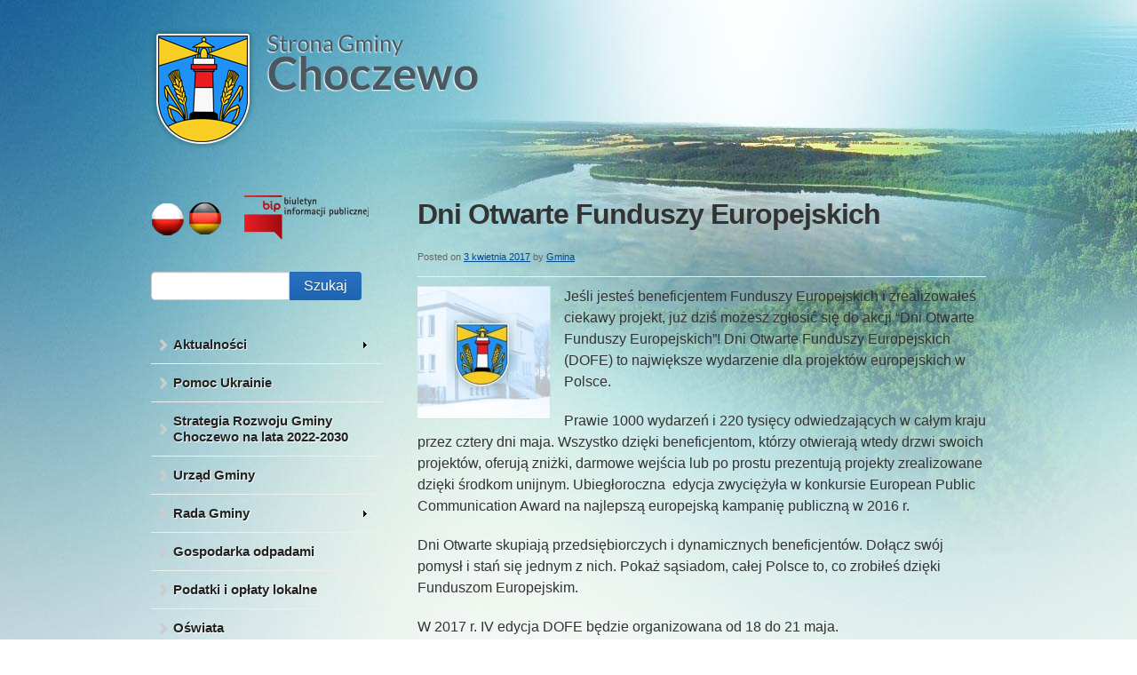

--- FILE ---
content_type: text/html; charset=UTF-8
request_url: http://choczewo.wskoczdosieci.pl/dni-otwarte-funduszy-europejskich/
body_size: 15687
content:
<!doctype html>
<!--[if lt IE 7 ]><html class="ie ie6" lang="pl-PL"> <![endif]-->
<!--[if IE 7 ]><html class="ie ie7" lang="pl-PL"> <![endif]-->
<!--[if IE 8 ]><html class="ie ie8" lang="pl-PL"> <![endif]-->
<!--[if IE 9 ]><html class="ie ie9" lang="pl-PL"> <![endif]-->
<!--[if (gte IE 10)|!(IE)]><!--><html lang="pl-PL"> <!--<![endif]-->

<head>
<meta charset="UTF-8">
<!--[if IE]><meta http-equiv='X-UA-Compatible' content='IE=edge,chrome=1'><![endif]-->

<title>Dni Otwarte Funduszy Europejskich - Urząd Gminy Choczewo</title>

<link rel="profile" href="http://gmpg.org/xfn/11">

<link rel="pingback" href="http://choczewo.wskoczdosieci.pl/xmlrpc.php">

<!--[if lt IE 9]>
	<script src="http://choczewo.wskoczdosieci.pl/wp-content/themes/smpl-skeleton/js/html5.js"></script>
<![endif]-->


<!-- Mobile Specific Metas
================================================== -->

<meta name="viewport" content="width=device-width, initial-scale=1, maximum-scale=1" />


<meta name='robots' content='index, follow, max-image-preview:large, max-snippet:-1, max-video-preview:-1' />

	<!-- This site is optimized with the Yoast SEO plugin v20.9 - https://yoast.com/wordpress/plugins/seo/ -->
	<link rel="canonical" href="https://choczewo.wskoczdosieci.pl/dni-otwarte-funduszy-europejskich/" />
	<meta property="og:locale" content="pl_PL" />
	<meta property="og:type" content="article" />
	<meta property="og:title" content="Dni Otwarte Funduszy Europejskich - Urząd Gminy Choczewo" />
	<meta property="og:description" content="Jeśli jesteś beneficjentem Funduszy Europejskich i zrealizowałeś ciekawy projekt, już dziś możesz zgłosić się do akcji &#8220;Dni Otwarte Funduszy Europejskich&#8221;! Dni Otwarte Funduszy Europejskich (DOFE) to największe wydarzenie dla projektów europejskich w Polsce. Prawie 1000 wydarzeń i 220 tysięcy odwiedzających &hellip; Continue reading &rarr;" />
	<meta property="og:url" content="https://choczewo.wskoczdosieci.pl/dni-otwarte-funduszy-europejskich/" />
	<meta property="og:site_name" content="Urząd Gminy Choczewo" />
	<meta property="article:published_time" content="2017-04-03T08:58:49+00:00" />
	<meta property="og:image" content="https://choczewo.wskoczdosieci.pl/wp-content/uploads/2015/02/news_gmina.jpg" />
	<meta property="og:image:width" content="200" />
	<meta property="og:image:height" content="200" />
	<meta property="og:image:type" content="image/jpeg" />
	<meta name="author" content="Gmina" />
	<meta name="twitter:label1" content="Napisane przez" />
	<meta name="twitter:data1" content="Gmina" />
	<meta name="twitter:label2" content="Szacowany czas czytania" />
	<meta name="twitter:data2" content="4 minuty" />
	<script type="application/ld+json" class="yoast-schema-graph">{"@context":"https://schema.org","@graph":[{"@type":"WebPage","@id":"https://choczewo.wskoczdosieci.pl/dni-otwarte-funduszy-europejskich/","url":"https://choczewo.wskoczdosieci.pl/dni-otwarte-funduszy-europejskich/","name":"Dni Otwarte Funduszy Europejskich - Urząd Gminy Choczewo","isPartOf":{"@id":"http://choczewo.wskoczdosieci.pl/#website"},"primaryImageOfPage":{"@id":"https://choczewo.wskoczdosieci.pl/dni-otwarte-funduszy-europejskich/#primaryimage"},"image":{"@id":"https://choczewo.wskoczdosieci.pl/dni-otwarte-funduszy-europejskich/#primaryimage"},"thumbnailUrl":"http://choczewo.wskoczdosieci.pl/wp-content/uploads/2015/02/news_gmina.jpg","datePublished":"2017-04-03T08:58:49+00:00","dateModified":"2017-04-03T08:58:49+00:00","author":{"@id":"http://choczewo.wskoczdosieci.pl/#/schema/person/e5dcb0436776a9cf3866f2a1b20b66ab"},"breadcrumb":{"@id":"https://choczewo.wskoczdosieci.pl/dni-otwarte-funduszy-europejskich/#breadcrumb"},"inLanguage":"pl-PL","potentialAction":[{"@type":"ReadAction","target":["https://choczewo.wskoczdosieci.pl/dni-otwarte-funduszy-europejskich/"]}]},{"@type":"ImageObject","inLanguage":"pl-PL","@id":"https://choczewo.wskoczdosieci.pl/dni-otwarte-funduszy-europejskich/#primaryimage","url":"http://choczewo.wskoczdosieci.pl/wp-content/uploads/2015/02/news_gmina.jpg","contentUrl":"http://choczewo.wskoczdosieci.pl/wp-content/uploads/2015/02/news_gmina.jpg","width":200,"height":200},{"@type":"BreadcrumbList","@id":"https://choczewo.wskoczdosieci.pl/dni-otwarte-funduszy-europejskich/#breadcrumb","itemListElement":[{"@type":"ListItem","position":1,"name":"Home","item":"http://choczewo.wskoczdosieci.pl/"},{"@type":"ListItem","position":2,"name":"Dni Otwarte Funduszy Europejskich"}]},{"@type":"WebSite","@id":"http://choczewo.wskoczdosieci.pl/#website","url":"http://choczewo.wskoczdosieci.pl/","name":"Urząd Gminy Choczewo","description":"Urząd Gminy Choczewo","potentialAction":[{"@type":"SearchAction","target":{"@type":"EntryPoint","urlTemplate":"http://choczewo.wskoczdosieci.pl/?s={search_term_string}"},"query-input":"required name=search_term_string"}],"inLanguage":"pl-PL"},{"@type":"Person","@id":"http://choczewo.wskoczdosieci.pl/#/schema/person/e5dcb0436776a9cf3866f2a1b20b66ab","name":"Gmina","image":{"@type":"ImageObject","inLanguage":"pl-PL","@id":"http://choczewo.wskoczdosieci.pl/#/schema/person/image/","url":"http://0.gravatar.com/avatar/f05732861776557f26bfab9fcafe630f?s=96&d=blank&r=g","contentUrl":"http://0.gravatar.com/avatar/f05732861776557f26bfab9fcafe630f?s=96&d=blank&r=g","caption":"Gmina"},"url":"http://choczewo.wskoczdosieci.pl/author/gmina/"}]}</script>
	<!-- / Yoast SEO plugin. -->


<link rel="alternate" type="application/rss+xml" title="Urząd Gminy Choczewo &raquo; Kanał z wpisami" href="http://choczewo.wskoczdosieci.pl/feed/" />
<link rel="alternate" type="application/rss+xml" title="Urząd Gminy Choczewo &raquo; Kanał z komentarzami" href="http://choczewo.wskoczdosieci.pl/comments/feed/" />
<script type="text/javascript">
window._wpemojiSettings = {"baseUrl":"https:\/\/s.w.org\/images\/core\/emoji\/14.0.0\/72x72\/","ext":".png","svgUrl":"https:\/\/s.w.org\/images\/core\/emoji\/14.0.0\/svg\/","svgExt":".svg","source":{"concatemoji":"http:\/\/choczewo.wskoczdosieci.pl\/wp-includes\/js\/wp-emoji-release.min.js?ver=6.1.9"}};
/*! This file is auto-generated */
!function(e,a,t){var n,r,o,i=a.createElement("canvas"),p=i.getContext&&i.getContext("2d");function s(e,t){var a=String.fromCharCode,e=(p.clearRect(0,0,i.width,i.height),p.fillText(a.apply(this,e),0,0),i.toDataURL());return p.clearRect(0,0,i.width,i.height),p.fillText(a.apply(this,t),0,0),e===i.toDataURL()}function c(e){var t=a.createElement("script");t.src=e,t.defer=t.type="text/javascript",a.getElementsByTagName("head")[0].appendChild(t)}for(o=Array("flag","emoji"),t.supports={everything:!0,everythingExceptFlag:!0},r=0;r<o.length;r++)t.supports[o[r]]=function(e){if(p&&p.fillText)switch(p.textBaseline="top",p.font="600 32px Arial",e){case"flag":return s([127987,65039,8205,9895,65039],[127987,65039,8203,9895,65039])?!1:!s([55356,56826,55356,56819],[55356,56826,8203,55356,56819])&&!s([55356,57332,56128,56423,56128,56418,56128,56421,56128,56430,56128,56423,56128,56447],[55356,57332,8203,56128,56423,8203,56128,56418,8203,56128,56421,8203,56128,56430,8203,56128,56423,8203,56128,56447]);case"emoji":return!s([129777,127995,8205,129778,127999],[129777,127995,8203,129778,127999])}return!1}(o[r]),t.supports.everything=t.supports.everything&&t.supports[o[r]],"flag"!==o[r]&&(t.supports.everythingExceptFlag=t.supports.everythingExceptFlag&&t.supports[o[r]]);t.supports.everythingExceptFlag=t.supports.everythingExceptFlag&&!t.supports.flag,t.DOMReady=!1,t.readyCallback=function(){t.DOMReady=!0},t.supports.everything||(n=function(){t.readyCallback()},a.addEventListener?(a.addEventListener("DOMContentLoaded",n,!1),e.addEventListener("load",n,!1)):(e.attachEvent("onload",n),a.attachEvent("onreadystatechange",function(){"complete"===a.readyState&&t.readyCallback()})),(e=t.source||{}).concatemoji?c(e.concatemoji):e.wpemoji&&e.twemoji&&(c(e.twemoji),c(e.wpemoji)))}(window,document,window._wpemojiSettings);
</script>
<style type="text/css">
img.wp-smiley,
img.emoji {
	display: inline !important;
	border: none !important;
	box-shadow: none !important;
	height: 1em !important;
	width: 1em !important;
	margin: 0 0.07em !important;
	vertical-align: -0.1em !important;
	background: none !important;
	padding: 0 !important;
}
</style>
	<link rel='stylesheet' id='wp-block-library-css' href='http://choczewo.wskoczdosieci.pl/wp-includes/css/dist/block-library/style.min.css?ver=6.1.9' type='text/css' media='all' />
<link rel='stylesheet' id='classic-theme-styles-css' href='http://choczewo.wskoczdosieci.pl/wp-includes/css/classic-themes.min.css?ver=1' type='text/css' media='all' />
<style id='global-styles-inline-css' type='text/css'>
body{--wp--preset--color--black: #000000;--wp--preset--color--cyan-bluish-gray: #abb8c3;--wp--preset--color--white: #ffffff;--wp--preset--color--pale-pink: #f78da7;--wp--preset--color--vivid-red: #cf2e2e;--wp--preset--color--luminous-vivid-orange: #ff6900;--wp--preset--color--luminous-vivid-amber: #fcb900;--wp--preset--color--light-green-cyan: #7bdcb5;--wp--preset--color--vivid-green-cyan: #00d084;--wp--preset--color--pale-cyan-blue: #8ed1fc;--wp--preset--color--vivid-cyan-blue: #0693e3;--wp--preset--color--vivid-purple: #9b51e0;--wp--preset--gradient--vivid-cyan-blue-to-vivid-purple: linear-gradient(135deg,rgba(6,147,227,1) 0%,rgb(155,81,224) 100%);--wp--preset--gradient--light-green-cyan-to-vivid-green-cyan: linear-gradient(135deg,rgb(122,220,180) 0%,rgb(0,208,130) 100%);--wp--preset--gradient--luminous-vivid-amber-to-luminous-vivid-orange: linear-gradient(135deg,rgba(252,185,0,1) 0%,rgba(255,105,0,1) 100%);--wp--preset--gradient--luminous-vivid-orange-to-vivid-red: linear-gradient(135deg,rgba(255,105,0,1) 0%,rgb(207,46,46) 100%);--wp--preset--gradient--very-light-gray-to-cyan-bluish-gray: linear-gradient(135deg,rgb(238,238,238) 0%,rgb(169,184,195) 100%);--wp--preset--gradient--cool-to-warm-spectrum: linear-gradient(135deg,rgb(74,234,220) 0%,rgb(151,120,209) 20%,rgb(207,42,186) 40%,rgb(238,44,130) 60%,rgb(251,105,98) 80%,rgb(254,248,76) 100%);--wp--preset--gradient--blush-light-purple: linear-gradient(135deg,rgb(255,206,236) 0%,rgb(152,150,240) 100%);--wp--preset--gradient--blush-bordeaux: linear-gradient(135deg,rgb(254,205,165) 0%,rgb(254,45,45) 50%,rgb(107,0,62) 100%);--wp--preset--gradient--luminous-dusk: linear-gradient(135deg,rgb(255,203,112) 0%,rgb(199,81,192) 50%,rgb(65,88,208) 100%);--wp--preset--gradient--pale-ocean: linear-gradient(135deg,rgb(255,245,203) 0%,rgb(182,227,212) 50%,rgb(51,167,181) 100%);--wp--preset--gradient--electric-grass: linear-gradient(135deg,rgb(202,248,128) 0%,rgb(113,206,126) 100%);--wp--preset--gradient--midnight: linear-gradient(135deg,rgb(2,3,129) 0%,rgb(40,116,252) 100%);--wp--preset--duotone--dark-grayscale: url('#wp-duotone-dark-grayscale');--wp--preset--duotone--grayscale: url('#wp-duotone-grayscale');--wp--preset--duotone--purple-yellow: url('#wp-duotone-purple-yellow');--wp--preset--duotone--blue-red: url('#wp-duotone-blue-red');--wp--preset--duotone--midnight: url('#wp-duotone-midnight');--wp--preset--duotone--magenta-yellow: url('#wp-duotone-magenta-yellow');--wp--preset--duotone--purple-green: url('#wp-duotone-purple-green');--wp--preset--duotone--blue-orange: url('#wp-duotone-blue-orange');--wp--preset--font-size--small: 13px;--wp--preset--font-size--medium: 20px;--wp--preset--font-size--large: 36px;--wp--preset--font-size--x-large: 42px;--wp--preset--spacing--20: 0.44rem;--wp--preset--spacing--30: 0.67rem;--wp--preset--spacing--40: 1rem;--wp--preset--spacing--50: 1.5rem;--wp--preset--spacing--60: 2.25rem;--wp--preset--spacing--70: 3.38rem;--wp--preset--spacing--80: 5.06rem;}:where(.is-layout-flex){gap: 0.5em;}body .is-layout-flow > .alignleft{float: left;margin-inline-start: 0;margin-inline-end: 2em;}body .is-layout-flow > .alignright{float: right;margin-inline-start: 2em;margin-inline-end: 0;}body .is-layout-flow > .aligncenter{margin-left: auto !important;margin-right: auto !important;}body .is-layout-constrained > .alignleft{float: left;margin-inline-start: 0;margin-inline-end: 2em;}body .is-layout-constrained > .alignright{float: right;margin-inline-start: 2em;margin-inline-end: 0;}body .is-layout-constrained > .aligncenter{margin-left: auto !important;margin-right: auto !important;}body .is-layout-constrained > :where(:not(.alignleft):not(.alignright):not(.alignfull)){max-width: var(--wp--style--global--content-size);margin-left: auto !important;margin-right: auto !important;}body .is-layout-constrained > .alignwide{max-width: var(--wp--style--global--wide-size);}body .is-layout-flex{display: flex;}body .is-layout-flex{flex-wrap: wrap;align-items: center;}body .is-layout-flex > *{margin: 0;}:where(.wp-block-columns.is-layout-flex){gap: 2em;}.has-black-color{color: var(--wp--preset--color--black) !important;}.has-cyan-bluish-gray-color{color: var(--wp--preset--color--cyan-bluish-gray) !important;}.has-white-color{color: var(--wp--preset--color--white) !important;}.has-pale-pink-color{color: var(--wp--preset--color--pale-pink) !important;}.has-vivid-red-color{color: var(--wp--preset--color--vivid-red) !important;}.has-luminous-vivid-orange-color{color: var(--wp--preset--color--luminous-vivid-orange) !important;}.has-luminous-vivid-amber-color{color: var(--wp--preset--color--luminous-vivid-amber) !important;}.has-light-green-cyan-color{color: var(--wp--preset--color--light-green-cyan) !important;}.has-vivid-green-cyan-color{color: var(--wp--preset--color--vivid-green-cyan) !important;}.has-pale-cyan-blue-color{color: var(--wp--preset--color--pale-cyan-blue) !important;}.has-vivid-cyan-blue-color{color: var(--wp--preset--color--vivid-cyan-blue) !important;}.has-vivid-purple-color{color: var(--wp--preset--color--vivid-purple) !important;}.has-black-background-color{background-color: var(--wp--preset--color--black) !important;}.has-cyan-bluish-gray-background-color{background-color: var(--wp--preset--color--cyan-bluish-gray) !important;}.has-white-background-color{background-color: var(--wp--preset--color--white) !important;}.has-pale-pink-background-color{background-color: var(--wp--preset--color--pale-pink) !important;}.has-vivid-red-background-color{background-color: var(--wp--preset--color--vivid-red) !important;}.has-luminous-vivid-orange-background-color{background-color: var(--wp--preset--color--luminous-vivid-orange) !important;}.has-luminous-vivid-amber-background-color{background-color: var(--wp--preset--color--luminous-vivid-amber) !important;}.has-light-green-cyan-background-color{background-color: var(--wp--preset--color--light-green-cyan) !important;}.has-vivid-green-cyan-background-color{background-color: var(--wp--preset--color--vivid-green-cyan) !important;}.has-pale-cyan-blue-background-color{background-color: var(--wp--preset--color--pale-cyan-blue) !important;}.has-vivid-cyan-blue-background-color{background-color: var(--wp--preset--color--vivid-cyan-blue) !important;}.has-vivid-purple-background-color{background-color: var(--wp--preset--color--vivid-purple) !important;}.has-black-border-color{border-color: var(--wp--preset--color--black) !important;}.has-cyan-bluish-gray-border-color{border-color: var(--wp--preset--color--cyan-bluish-gray) !important;}.has-white-border-color{border-color: var(--wp--preset--color--white) !important;}.has-pale-pink-border-color{border-color: var(--wp--preset--color--pale-pink) !important;}.has-vivid-red-border-color{border-color: var(--wp--preset--color--vivid-red) !important;}.has-luminous-vivid-orange-border-color{border-color: var(--wp--preset--color--luminous-vivid-orange) !important;}.has-luminous-vivid-amber-border-color{border-color: var(--wp--preset--color--luminous-vivid-amber) !important;}.has-light-green-cyan-border-color{border-color: var(--wp--preset--color--light-green-cyan) !important;}.has-vivid-green-cyan-border-color{border-color: var(--wp--preset--color--vivid-green-cyan) !important;}.has-pale-cyan-blue-border-color{border-color: var(--wp--preset--color--pale-cyan-blue) !important;}.has-vivid-cyan-blue-border-color{border-color: var(--wp--preset--color--vivid-cyan-blue) !important;}.has-vivid-purple-border-color{border-color: var(--wp--preset--color--vivid-purple) !important;}.has-vivid-cyan-blue-to-vivid-purple-gradient-background{background: var(--wp--preset--gradient--vivid-cyan-blue-to-vivid-purple) !important;}.has-light-green-cyan-to-vivid-green-cyan-gradient-background{background: var(--wp--preset--gradient--light-green-cyan-to-vivid-green-cyan) !important;}.has-luminous-vivid-amber-to-luminous-vivid-orange-gradient-background{background: var(--wp--preset--gradient--luminous-vivid-amber-to-luminous-vivid-orange) !important;}.has-luminous-vivid-orange-to-vivid-red-gradient-background{background: var(--wp--preset--gradient--luminous-vivid-orange-to-vivid-red) !important;}.has-very-light-gray-to-cyan-bluish-gray-gradient-background{background: var(--wp--preset--gradient--very-light-gray-to-cyan-bluish-gray) !important;}.has-cool-to-warm-spectrum-gradient-background{background: var(--wp--preset--gradient--cool-to-warm-spectrum) !important;}.has-blush-light-purple-gradient-background{background: var(--wp--preset--gradient--blush-light-purple) !important;}.has-blush-bordeaux-gradient-background{background: var(--wp--preset--gradient--blush-bordeaux) !important;}.has-luminous-dusk-gradient-background{background: var(--wp--preset--gradient--luminous-dusk) !important;}.has-pale-ocean-gradient-background{background: var(--wp--preset--gradient--pale-ocean) !important;}.has-electric-grass-gradient-background{background: var(--wp--preset--gradient--electric-grass) !important;}.has-midnight-gradient-background{background: var(--wp--preset--gradient--midnight) !important;}.has-small-font-size{font-size: var(--wp--preset--font-size--small) !important;}.has-medium-font-size{font-size: var(--wp--preset--font-size--medium) !important;}.has-large-font-size{font-size: var(--wp--preset--font-size--large) !important;}.has-x-large-font-size{font-size: var(--wp--preset--font-size--x-large) !important;}
.wp-block-navigation a:where(:not(.wp-element-button)){color: inherit;}
:where(.wp-block-columns.is-layout-flex){gap: 2em;}
.wp-block-pullquote{font-size: 1.5em;line-height: 1.6;}
</style>
<link rel='stylesheet' id='smpl_shortcodes-css' href='http://choczewo.wskoczdosieci.pl/wp-content/plugins/smpl-shortcodes/assets/css/smpl-shortcodes.css?ver=6.1.9' type='text/css' media='all' />
<link rel='stylesheet' id='ecwd-popup-style-css' href='http://choczewo.wskoczdosieci.pl/wp-content/plugins/event-calendar-wd/css/ecwd_popup.css?ver=1.0.90_58f60531ee818' type='text/css' media='all' />
<link rel='stylesheet' id='ecwd_font-awesome-css' href='http://choczewo.wskoczdosieci.pl/wp-content/plugins/event-calendar-wd/css/font-awesome/font-awesome.css?ver=1.0.90_58f60531ee818' type='text/css' media='all' />
<link rel='stylesheet' id='ecwd-public-css' href='http://choczewo.wskoczdosieci.pl/wp-content/plugins/event-calendar-wd/css/style.css?ver=1.0.90_58f60531ee818' type='text/css' media='all' />
<link rel='stylesheet' id='skeleton-css' href='http://choczewo.wskoczdosieci.pl/wp-content/themes/smpl-skeleton/css/skeleton-960.css?ver=2.1.1' type='text/css' media='screen, projection' />
<link rel='stylesheet' id='superfish-css' href='http://choczewo.wskoczdosieci.pl/wp-content/themes/smpl-skeleton/css/superfish.css?ver=2.1.1' type='text/css' media='screen, projection' />
<link rel='stylesheet' id='skeleton-style-css' href='http://choczewo.wskoczdosieci.pl/wp-content/themes/smpl-skeleton/style.css?ver=6.1.9' type='text/css' media='all' />
<link rel='stylesheet' id='skeleton-custom-css' href='http://choczewo.wskoczdosieci.pl/wp-content/themes/smpl-skeleton/custom.css?ver=2.1.1' type='text/css' media='screen, projection' />
<style id='skeleton-custom-inline-css' type='text/css'>

			body {
				color: #333333;
				font-family: Sans-Serif;
				background-color: #ffffff;
			}
			h1,h2,h3,h4,h5 {
				font-family: Sans-Serif;
			}
			a,a:visited {
				color: #004891;
			}
			a:hover, a:focus, a:active {
				color: #020200;
			}
			#header h1#site-title a {
				color:#375199;
			}
			h3.widget-title,
			#header span.site-desc {
				color:#BE3243;
			}
		
</style>
<script type='text/javascript' src='http://choczewo.wskoczdosieci.pl/wp-includes/js/jquery/jquery.min.js?ver=3.6.1' id='jquery-core-js'></script>
<script type='text/javascript' src='http://choczewo.wskoczdosieci.pl/wp-includes/js/jquery/jquery-migrate.min.js?ver=3.3.2' id='jquery-migrate-js'></script>
<script type='text/javascript' src='http://choczewo.wskoczdosieci.pl/wp-content/plugins/smpl-shortcodes/assets/js/smpl-shortcodes.js?ver=1' id='smpl_shortcodes-js'></script>
<script type='text/javascript' id='wp-statistics-tracker-js-extra'>
/* <![CDATA[ */
var WP_Statistics_Tracker_Object = {"hitRequestUrl":"http:\/\/choczewo.wskoczdosieci.pl\/wp-json\/wp-statistics\/v2\/hit?wp_statistics_hit_rest=yes&track_all=1&current_page_type=post&current_page_id=5363&search_query&page_uri=L2RuaS1vdHdhcnRlLWZ1bmR1c3p5LWV1cm9wZWpza2ljaC8","keepOnlineRequestUrl":"http:\/\/choczewo.wskoczdosieci.pl\/wp-json\/wp-statistics\/v2\/online?wp_statistics_hit_rest=yes&track_all=1&current_page_type=post&current_page_id=5363&search_query&page_uri=L2RuaS1vdHdhcnRlLWZ1bmR1c3p5LWV1cm9wZWpza2ljaC8","option":{"dntEnabled":false,"cacheCompatibility":false}};
/* ]]> */
</script>
<script type='text/javascript' src='http://choczewo.wskoczdosieci.pl/wp-content/plugins/wp-statistics/assets/js/tracker.js?ver=6.1.9' id='wp-statistics-tracker-js'></script>
<link rel="https://api.w.org/" href="http://choczewo.wskoczdosieci.pl/wp-json/" /><link rel="alternate" type="application/json" href="http://choczewo.wskoczdosieci.pl/wp-json/wp/v2/posts/5363" /><link rel="EditURI" type="application/rsd+xml" title="RSD" href="http://choczewo.wskoczdosieci.pl/xmlrpc.php?rsd" />
<link rel="wlwmanifest" type="application/wlwmanifest+xml" href="http://choczewo.wskoczdosieci.pl/wp-includes/wlwmanifest.xml" />
<meta name="generator" content="WordPress 6.1.9" />
<link rel='shortlink' href='http://choczewo.wskoczdosieci.pl/?p=5363' />
<link rel="alternate" type="application/json+oembed" href="http://choczewo.wskoczdosieci.pl/wp-json/oembed/1.0/embed?url=http%3A%2F%2Fchoczewo.wskoczdosieci.pl%2Fdni-otwarte-funduszy-europejskich%2F" />
<link rel="alternate" type="text/xml+oembed" href="http://choczewo.wskoczdosieci.pl/wp-json/oembed/1.0/embed?url=http%3A%2F%2Fchoczewo.wskoczdosieci.pl%2Fdni-otwarte-funduszy-europejskich%2F&#038;format=xml" />

	<link rel="stylesheet" type="text/css" href="http://choczewo.wskoczdosieci.pl/wp-content/plugins/jquery-vertical-mega-menu/css/dcverticalmegamenu.css" media="screen" /><!-- Analytics by WP Statistics v14.1.2 - https://wp-statistics.com/ -->
<meta name="generator" content="Elementor 3.11.5; features: e_dom_optimization, e_optimized_assets_loading, e_optimized_css_loading, a11y_improvements, additional_custom_breakpoints; settings: css_print_method-external, google_font-enabled, font_display-auto">

	<link rel="stylesheet" href="http://choczewo.wskoczdosieci.pl/wp-content/plugins/jquery-vertical-mega-menu/skin.php?widget_id=2&amp;skin=white" type="text/css" media="screen"  />
	<link rel="stylesheet" href="http://choczewo.wskoczdosieci.pl/wp-content/plugins/jquery-vertical-mega-menu/skin.php?widget_id=3&amp;skin=white" type="text/css" media="screen"  /><style type="text/css" id="custom-background-css">
body.custom-background { background-image: url("http://choczewo.wskoczdosieci.pl/wp-content/uploads/2015/02/tlo.jpg"); background-position: left top; background-size: auto; background-repeat: no-repeat; background-attachment: scroll; }
</style>
	
</head>
<body class="post-template-default single single-post postid-5363 single-format-standard custom-background ecwd-theme-smpl-skeleton sidebar-left elementor-default elementor-kit-11480">

<div id="wrap" class="container"><div id="header" class="sixteen columns">
<div class="inner">
<h1 id="site-title"><a class="logotype-img" href="http://choczewo.wskoczdosieci.pl/" title="Urząd Gminy Choczewo" rel="home"><img src="http://choczewo.wskoczdosieci.pl/wp-content/uploads/2015/02/UG_Choczewo.png" alt="Urząd Gminy Choczewo"></a></h1></div>
</div>
<!--/#header-->
<div id="navigation" class="row sixteen columns"></div><!--/#navigation--><a id="top"></a><div id="content" class="eleven columns">

<div id="post-5363" class="single post-5363 post type-post status-publish format-standard has-post-thumbnail hentry category-aktualnosci">
	<h1 class="entry-title">Dni Otwarte Funduszy Europejskich</h1>

	<div class="entry-meta">
		<span class="meta-prep meta-prep-author">Posted on</span> <a href="http://choczewo.wskoczdosieci.pl/dni-otwarte-funduszy-europejskich/" title="10:58" rel="bookmark"><span class="entry-date">3 kwietnia 2017</span></a> <span class="meta-sep">by</span> <span class="author vcard"><a class="url fn n" href="http://choczewo.wskoczdosieci.pl/author/gmina/" title="View all posts by Gmina">Gmina</a></span>	</div><!-- .entry-meta -->

	<div class="entry-content">
	<img width="150" height="150" src="http://choczewo.wskoczdosieci.pl/wp-content/uploads/2015/02/news_gmina-150x150.jpg" class="alignleft scale-with-grid wp-post-image" alt="" decoding="async" srcset="http://choczewo.wskoczdosieci.pl/wp-content/uploads/2015/02/news_gmina-150x150.jpg 150w, http://choczewo.wskoczdosieci.pl/wp-content/uploads/2015/02/news_gmina.jpg 200w" sizes="(max-width: 150px) 100vw, 150px" />	<p>Jeśli jesteś beneficjentem Funduszy Europejskich i zrealizowałeś ciekawy projekt, już dziś możesz zgłosić się do akcji &#8220;Dni Otwarte Funduszy Europejskich&#8221;! Dni Otwarte Funduszy Europejskich (DOFE) to największe wydarzenie dla projektów europejskich w Polsce.</p>
<p><span id="more-5363"></span></p>
<p>Prawie 1000 wydarzeń i 220 tysięcy odwiedzających w całym kraju przez cztery dni maja. Wszystko dzięki beneficjentom, którzy otwierają wtedy drzwi swoich projektów, oferują zniżki, darmowe wejścia lub po prostu prezentują projekty zrealizowane dzięki środkom unijnym. Ubiegłoroczna  edycja zwyciężyła w konkursie European Public Communication Award na najlepszą europejską kampanię publiczną w 2016 r.</p>
<p>Dni Otwarte skupiają przedsiębiorczych i dynamicznych beneficjentów. Dołącz swój pomysł i stań się jednym z nich. Pokaż sąsiadom, całej Polsce to, co zrobiłeś dzięki Funduszom Europejskim.</p>
<p>W 2017 r. IV edycja DOFE będzie organizowana od 18 do 21 maja.</p>
<p><strong>Dlaczego warto dołączyć do Dni Otwartych Funduszy Europejskich?</strong></p>
<p>Wydarzeniom uczestniczącym w DOFE zapewniamy:</p>
<ul>
<li>profesjonalną promocję akcji w telewizji, w Internecie i radio,</li>
<li>funkcjonalną stronę internetową promującą akcję z wyszukiwarką oraz mapą wydarzeń,</li>
<li>pakiet darmowych materiałów promocyjnych dla każdego wydarzenia,</li>
<li>pomoc w opracowaniu koncepcji wydarzeń,</li>
<li>obecność najciekawszych wydarzeń i atrakcyjnych projektów w mediach.</li>
</ul>
<p>Wystarczy, że udostępnisz swoją codzienną ofertę za darmo lub ze zniżką albo zaprezentujesz swoją siedzibę lub projekt w ciekawy sposób. Nie musisz organizować wielkiego, spektakularnego eventu. Według odwiedzających najciekawsza w Dniach Otwartych jest możliwość zobaczenia zaplecza miejsc, do których na co dzień nie można wejść.</p>
<p>Potraktuj uczestnictwo w DOFE jako inwestycję. Udział w tak dużej i popularnej akcji często owocuje nawiązaniem nowych kontaktów z potencjalnymi klientami i kontrahentami.</p>
<p><strong>Jak zgłosić wydarzenie do akcji?</strong></p>
<p>Zgłoszenie do akcji jest proste i odbywa się drogą elektroniczną <a href="https://dniotwarte.eu/dolacz-do-nas">https://dniotwarte.eu/dolacz-do-nas</a>. Zanim to zrobisz, odpowiedz na pytania:</p>
<ol>
<li>Czy jesteś beneficjentem projektu dofinansowanego z Funduszy Europejskich?</li>
<li>Czy Twój projekt oraz koncepcja wydarzenia wpisuje się w założenia akcji? Zasady możesz sprawdzić w regulaminie <a href="https://dniotwarte.eu/regulamin">https://dniotwarte.eu/regulamin</a>.</li>
</ol>
<p>Jeżeli odpowiedź na pytania brzmi „TAK”, gratulujemy! Ta akcja jest właśnie dla Ciebie! Zgłoś swój projekt i wygraj w plebiscycie na najciekawsze wydarzenie!</p>
<p><u>Pamiętaj, by wziąć udział w kampanii promocyjnej Urzędu Marszałkowskiego Województwa Pomorskiego  musisz zgłosić swój Projekt do 18 kwietnia br.</u></p>
<p><strong>Plebiscyt – jak to działa?</strong></p>
<p>Spośród projektów zgłoszonych do DOFE wybierzemy 20 najciekawszych. Jeśli chcesz, by o Twoim wydarzeniu mówiono w telewizji i radiu, już dziś pomyśl, jak możesz się wyróżnić!</p>
<p>Szukamy projektów, które pokazują ROZWÓJ rozumiany bardzo szeroko – od rozwoju miejscowości, okolicy czy kraju po rozwój osobisty.</p>
<p>Zgłaszając projekt do DOFE i chcąc znaleźć się w gronie 20 zwycięzców plebiscytu, pamiętaj o:</p>
<ol>
<li>Zaplanowaniu ciekawej oferty – darmowe wejściówki, atrakcyjne zniżki, a przede wszystkim interesujące rzeczy, które pokażesz odwiedzającym!</li>
<li>Swoją ofertę zaprezentuj w oryginalny sposób – chwytliwe hasła, niebanalne opisy, efektowne zdjęcia!</li>
</ol>
<p>Pomyśl, co możesz zrobić, aby pokazać się jak największej liczbie osób. Nie czekaj! Zgłoś swój projekt już dziś!</p>
<p><strong>Jak atrakcyjnie przedstawić wydarzenie?</strong></p>
<p>Oto klika wskazówek, jak uatrakcyjnić opis wydarzenia w DOFE:</p>
<ol>
<li>Ustal, kto jest odbiorcą twojego wydarzenia i jakie ma cechy. Przedsiębiorca szuka klientów, uczniowie &#8211; atrakcyjnej edukacji, seniorzy &#8211; czasu spędzonego w towarzystwie. Opis twojego wydarzenia powinien odpowiadać na potrzeby twoich odbiorców.</li>
<li>Co trzeba konkretnie zrobić, żeby wziąć udział w wydarzeniu. Używaj do tego zawołań typu przyjdź, sprawdź, zgłoś. Nie obawiaj się używać bezpośrednich zwrotów.</li>
<li>Pisz klarownie – używaj krótkich zdań, strony czynnej, np.: &#8220;Organizujemy kurs tańca&#8221;, a nie &#8220;Kurs tańca będzie organizowany&#8221;. Unikaj pustych określeń typu fantastyczny, wyjątkowy.</li>
<li>Pozbądź się żargonu. Używaj języka i nazw znanych odbiorcom. Zastanów się, jak inni nazywają to, co oferujesz. Nie pisz też tytułu projektu ani nazwy programu operacyjnego w opisie wydarzenia.</li>
<li>Pisz tak, by odpowiedzieć na trzy pytania:
<ol>
<li>Co to jest? Zwiedzanie zaplecza teatru.</li>
<li>Co daje to twojemu odbiorcy? Będziesz mógł przebrać się w strój z garderoby teatralnej.</li>
<li>Co da mu to w efekcie? Poczujesz się jak aktor. Spędzisz czas wyjątkowo. Spełnisz swoje marzenia.</li>
</ol>
</li>
<li>Stosuj komunikację oddolną &#8211; najpierw potrzeba, później odpowiedź na nią. Marzysz o tym, żeby usiąść za sterami samolotu? Weź udział w sesji symulacji lotu.</li>
<li>Uzasadniaj to, co piszesz argumentami:</li>
</ol>
<ol>
<ol>
<li>Wycieczka po zakładzie będzie prowadzona przez naszych pracowników, którzy najlepiej znają jego zakamarki.</li>
<li>Masz jedyną okazję zobaczyć sprzęt ratowniczy lotniska. Nigdy wcześniej nie organizowaliśmy podobnego wydarzenia.</li>
</ol>
<li>Działaj na odbiorcę przez zmysły &#8211; dołącz do opisu zdjęcia. Najlepsze zdjęcia będziemy umieszczać na stronie głównej portalu.</li>
<li>Ustal system zapisów, podaj numer telefonu lub adres mailowy do kontaktu. Odbiorcy chcą mieć pewność, że wydarzenie odbędzie się oraz że będą na nie przyjęci. Najlepiej, gdy otrzymają indywidualne potwierdzenie.</li>
</ol>
<p style="text-align: right;">Departament Programów Rozwoju Obszarów Wiejskich<br />
Urząd Marszałkowski Województwa Pomorskiego<br />
Tel. 58 32 68 330, faks: 58 32 68 673</p>
	<div class="clear"></div>
		</div><!-- .entry-content -->

	
	<div class="entry-utility">
		This entry was posted in <a href="http://choczewo.wskoczdosieci.pl/category/aktualnosci/" rel="category tag">Aktualności</a>. Bookmark the <a href="http://choczewo.wskoczdosieci.pl/dni-otwarte-funduszy-europejskich/" title="Permalink to Dni Otwarte Funduszy Europejskich" rel="bookmark">permalink</a>.			</div><!-- .entry-utility -->

</div><!-- #post-## -->

	<div id="nav-below" class="navigation"><div class="nav-prev"><a href="http://choczewo.wskoczdosieci.pl/kwalifikacja-wojskowa-4/" rel="prev">Previous Post</a></div><div class="nav-next"><a href="http://choczewo.wskoczdosieci.pl/ochrona-pszczol-2/" rel="next">Next Post</a></div></div><!-- #nav-below -->
	<div id="comments">

<!-- You can start editing here. -->



</div>

		</div><!-- /.columns (#content) -->
<div id="sidebar" class="five columns" role="complementary"><div id="text-2" class="widget-container widget_text">			<div class="textwidget"><a href="http://choczewo.wskoczdosieci.pl"><img src="http://choczewo.wskoczdosieci.pl/wp-content/uploads/2015/02/pl.png" alt="pl"></a><a href="http://choczewo.wskoczdosieci.pl/de"><img src="http://choczewo.wskoczdosieci.pl/wp-content/uploads/2015/02/de.png" alt="de"></a><a href="http://www.bip.choczewo.com.pl/" target="_blank" rel="noopener"><img src="http://choczewo.wskoczdosieci.pl/wp-content/uploads/2015/02/bip.png"  alt="bip"></a></div>
		</div><div id="search-2" class="widget-container widget_search"><form role="search" method="get" id="searchform" class="searchform" action="http://choczewo.wskoczdosieci.pl/">
				<div>
					<label class="screen-reader-text" for="s">Szukaj:</label>
					<input type="text" value="" name="s" id="s" />
					<input type="submit" id="searchsubmit" value="Szukaj" />
				</div>
			</form></div><div id="dc_jqverticalmegamenu_widget-3" class="widget-container ">		<div class="dcjq-vertical-mega-menu" id="dc_jqverticalmegamenu_widget-3-item">
		
		<ul id="menu-menu" class="menu"><li id="menu-item-1575" class="menu-item menu-item-type-custom menu-item-object-custom menu-item-has-children menu-item-1575"><a href="#">Aktualności</a>
<ul class="sub-menu">
	<li id="menu-item-117" class="menu-item menu-item-type-custom menu-item-object-custom menu-item-home menu-item-117"><a href="http://choczewo.wskoczdosieci.pl/">Aktualności</a></li>
	<li id="menu-item-153" class="menu-item menu-item-type-post_type menu-item-object-page menu-item-153"><a href="http://choczewo.wskoczdosieci.pl/archiwum-2014/">Archiwum 2014</a></li>
	<li id="menu-item-156" class="menu-item menu-item-type-post_type menu-item-object-page menu-item-156"><a href="http://choczewo.wskoczdosieci.pl/archiwum-2013/">Archiwum 2013</a></li>
	<li id="menu-item-161" class="menu-item menu-item-type-post_type menu-item-object-page menu-item-161"><a href="http://choczewo.wskoczdosieci.pl/archiwum-2012/">Archiwum 2012</a></li>
</ul>
</li>
<li id="menu-item-9891" class="menu-item menu-item-type-post_type menu-item-object-page menu-item-9891"><a href="http://choczewo.wskoczdosieci.pl/pomoc-ukrainie/">Pomoc Ukrainie</a></li>
<li id="menu-item-9184" class="menu-item menu-item-type-post_type menu-item-object-page menu-item-9184"><a href="http://choczewo.wskoczdosieci.pl/strategia-rozwoju-gminy-choczewo-na-lata-2022-2030/">Strategia Rozwoju Gminy Choczewo na lata 2022-2030</a></li>
<li id="menu-item-76" class="menu-item menu-item-type-post_type menu-item-object-page menu-item-76"><a href="http://choczewo.wskoczdosieci.pl/urzad-gminy/">Urząd Gminy</a></li>
<li id="menu-item-1576" class="menu-item menu-item-type-custom menu-item-object-custom menu-item-has-children menu-item-1576"><a href="#">Rada Gminy</a>
<ul class="sub-menu">
	<li id="menu-item-7245" class="menu-item menu-item-type-post_type menu-item-object-page menu-item-7245"><a href="http://choczewo.wskoczdosieci.pl/rada-gminy-2/">Kadencja 2018 – 2023</a></li>
	<li id="menu-item-74" class="menu-item menu-item-type-post_type menu-item-object-page menu-item-74"><a href="http://choczewo.wskoczdosieci.pl/rada-gminy/">Kadencja 2014 &#8211; 2018</a></li>
	<li id="menu-item-72" class="menu-item menu-item-type-post_type menu-item-object-page menu-item-72"><a href="http://choczewo.wskoczdosieci.pl/kadencja-2010-2014/">Kadencja 2010 – 2014</a></li>
	<li id="menu-item-73" class="menu-item menu-item-type-post_type menu-item-object-page menu-item-73"><a href="http://choczewo.wskoczdosieci.pl/kadencja-2006-2010/">Kadencja 2006 – 2010</a></li>
</ul>
</li>
<li id="menu-item-63" class="menu-item menu-item-type-post_type menu-item-object-page menu-item-63"><a href="http://choczewo.wskoczdosieci.pl/gospodarka-odpadami/">Gospodarka odpadami</a></li>
<li id="menu-item-9226" class="menu-item menu-item-type-post_type menu-item-object-page menu-item-9226"><a href="http://choczewo.wskoczdosieci.pl/podatki-i-oplaty-lokalne/">Podatki i opłaty lokalne</a></li>
<li id="menu-item-5098" class="menu-item menu-item-type-post_type menu-item-object-page menu-item-5098"><a href="http://choczewo.wskoczdosieci.pl/oswiata/">Oświata</a></li>
<li id="menu-item-90" class="menu-item menu-item-type-post_type menu-item-object-page menu-item-90"><a href="http://choczewo.wskoczdosieci.pl/jednostki-organizacyjne/">Jednostki organizacyjne</a></li>
<li id="menu-item-71" class="menu-item menu-item-type-post_type menu-item-object-page menu-item-71"><a href="http://choczewo.wskoczdosieci.pl/solectwa/">Sołectwa</a></li>
<li id="menu-item-1577" class="menu-item menu-item-type-custom menu-item-object-custom menu-item-has-children menu-item-1577"><a href="#">O gminie</a>
<ul class="sub-menu">
	<li id="menu-item-91" class="menu-item menu-item-type-post_type menu-item-object-page menu-item-91"><a href="http://choczewo.wskoczdosieci.pl/o-gminie/">O gminie</a></li>
	<li id="menu-item-75" class="menu-item menu-item-type-post_type menu-item-object-page menu-item-75"><a href="http://choczewo.wskoczdosieci.pl/historia/">Historia</a></li>
</ul>
</li>
<li id="menu-item-1578" class="menu-item menu-item-type-custom menu-item-object-custom menu-item-has-children menu-item-1578"><a href="#">Turystyka</a>
<ul class="sub-menu">
	<li id="menu-item-67" class="menu-item menu-item-type-post_type menu-item-object-page menu-item-67"><a href="http://choczewo.wskoczdosieci.pl/turystyka/">Turystyka</a></li>
	<li id="menu-item-4180" class="menu-item menu-item-type-post_type menu-item-object-page menu-item-4180"><a href="http://choczewo.wskoczdosieci.pl/oplata-miejscowa/">Opłata miejscowa</a></li>
	<li id="menu-item-8721" class="menu-item menu-item-type-post_type menu-item-object-page menu-item-8721"><a href="http://choczewo.wskoczdosieci.pl/ewidencja-innych-obiektow-w-ktorych-swiadczone-sa-uslugi-hotelarskie/">Ewidencja innych obiektów, w których świadczone są usługi hotelarskie</a></li>
	<li id="menu-item-366" class="menu-item menu-item-type-post_type menu-item-object-page menu-item-366"><a href="http://choczewo.wskoczdosieci.pl/baza-noclegowa/">Baza noclegowa</a></li>
	<li id="menu-item-379" class="menu-item menu-item-type-post_type menu-item-object-page menu-item-379"><a href="http://choczewo.wskoczdosieci.pl/baza-gastronomiczna/">Baza gastronomiczna</a></li>
	<li id="menu-item-305" class="menu-item menu-item-type-post_type menu-item-object-page menu-item-305"><a href="http://choczewo.wskoczdosieci.pl/szlaki-turystyczne/">Szlaki turystyczne</a></li>
	<li id="menu-item-274" class="menu-item menu-item-type-post_type menu-item-object-page menu-item-274"><a href="http://choczewo.wskoczdosieci.pl/dwory-i-palace/">Dwory i pałace</a></li>
	<li id="menu-item-298" class="menu-item menu-item-type-post_type menu-item-object-page menu-item-298"><a href="http://choczewo.wskoczdosieci.pl/latarnia-morska-stilo/">Latarnia Morska &#8220;Stilo&#8221;</a></li>
	<li id="menu-item-350" class="menu-item menu-item-type-post_type menu-item-object-page menu-item-350"><a href="http://choczewo.wskoczdosieci.pl/rezerwat-przyrody/">Rezerwaty przyrody</a></li>
	<li id="menu-item-361" class="menu-item menu-item-type-post_type menu-item-object-page menu-item-361"><a href="http://choczewo.wskoczdosieci.pl/ciekawi-ludzie/">Ciekawi ludzie</a></li>
	<li id="menu-item-394" class="menu-item menu-item-type-post_type menu-item-object-page menu-item-394"><a href="http://choczewo.wskoczdosieci.pl/jazda-konna/">Jazda konna</a></li>
	<li id="menu-item-1240" class="menu-item menu-item-type-post_type menu-item-object-page menu-item-1240"><a href="http://choczewo.wskoczdosieci.pl/galeria-zdjec/">Galeria zdjęć</a></li>
	<li id="menu-item-81" class="menu-item menu-item-type-custom menu-item-object-custom menu-item-81"><a href="http://choczewo.wskoczdosieci.pl/pol/garbusy/index.htm">Zlot Garbusów</a></li>
</ul>
</li>
<li id="menu-item-270" class="menu-item menu-item-type-custom menu-item-object-custom menu-item-has-children menu-item-270"><a href="#">Centrum Informacji Turystycznej</a>
<ul class="sub-menu">
	<li id="menu-item-271" class="menu-item menu-item-type-post_type menu-item-object-page menu-item-271"><a href="http://choczewo.wskoczdosieci.pl/cit-o-projekcie/">CIT – o projekcie</a></li>
	<li id="menu-item-1444" class="menu-item menu-item-type-post_type menu-item-object-page menu-item-1444"><a href="http://choczewo.wskoczdosieci.pl/cit-wydarzenia/">CIT – archiwum wydarzeń</a></li>
</ul>
</li>
<li id="menu-item-1579" class="menu-item menu-item-type-custom menu-item-object-custom menu-item-has-children menu-item-1579"><a href="#">Informacje użytkowe</a>
<ul class="sub-menu">
	<li id="menu-item-68" class="menu-item menu-item-type-post_type menu-item-object-page menu-item-68"><a href="http://choczewo.wskoczdosieci.pl/informacje-uzytkowe/">Informacje użytkowe</a></li>
	<li id="menu-item-69" class="menu-item menu-item-type-post_type menu-item-object-page menu-item-69"><a href="http://choczewo.wskoczdosieci.pl/parafie/">Parafie</a></li>
</ul>
</li>
<li id="menu-item-10846" class="menu-item menu-item-type-taxonomy menu-item-object-category menu-item-10846"><a href="http://choczewo.wskoczdosieci.pl/category/organizacje-pozarzadowe/">Organizacje pozarządowe</a></li>
<li id="menu-item-245" class="menu-item menu-item-type-custom menu-item-object-custom menu-item-has-children menu-item-245"><a href="#">Projekty</a>
<ul class="sub-menu">
	<li id="menu-item-94" class="menu-item menu-item-type-post_type menu-item-object-page menu-item-94"><a href="http://choczewo.wskoczdosieci.pl/projekty/">Projekty dofinansowane</a></li>
	<li id="menu-item-247" class="menu-item menu-item-type-post_type menu-item-object-page menu-item-247"><a href="http://choczewo.wskoczdosieci.pl/zporr-2/">ZPORR</a></li>
	<li id="menu-item-10856" class="menu-item menu-item-type-post_type menu-item-object-page menu-item-10856"><a href="http://choczewo.wskoczdosieci.pl/budowa-infrastruktury-turystycznej-w-miejscowosci-sasino/">Budowa infrastruktury turystycznej w miejscowości Sasino</a></li>
	<li id="menu-item-10904" class="menu-item menu-item-type-post_type menu-item-object-page menu-item-10904"><a href="http://choczewo.wskoczdosieci.pl/modernizacja-oczyszczalni-sciekow-w-choczewie/">Modernizacja oczyszczalni ścieków w Choczewie</a></li>
	<li id="menu-item-11288" class="menu-item menu-item-type-post_type menu-item-object-page menu-item-11288"><a href="http://choczewo.wskoczdosieci.pl/wsparcie-dzieci-z-rodzin-pegeerowskich-w-rozwoju-cyfrowych-granty-ppgr/">&#8220;Wsparcie dzieci z rodzin pegeerowskich w rozwoju cyfrowych &#8211; granty PPGR&#8221;</a></li>
	<li id="menu-item-11447" class="menu-item menu-item-type-post_type menu-item-object-page menu-item-11447"><a href="http://choczewo.wskoczdosieci.pl/internet-szerokopasmowy-swiatlowod/">Internet szerokopasmowy (światłowód)</a></li>
</ul>
</li>
<li id="menu-item-8605" class="menu-item menu-item-type-post_type menu-item-object-page menu-item-8605"><a href="http://choczewo.wskoczdosieci.pl/fundusz-drog-samorzadowych/">Fundusz Dróg Samorządowych</a></li>
<li id="menu-item-9648" class="menu-item menu-item-type-post_type menu-item-object-page menu-item-9648"><a href="http://choczewo.wskoczdosieci.pl/gospodarka-mieszkaniowa/">Gospodarka mieszkaniowa</a></li>
<li id="menu-item-8735" class="menu-item menu-item-type-post_type menu-item-object-page menu-item-has-children menu-item-8735"><a href="http://choczewo.wskoczdosieci.pl/planowanie-i-zagospodarowanie-przestrzenne/">Planowanie i zagospodarowanie przestrzenne</a>
<ul class="sub-menu">
	<li id="menu-item-8737" class="menu-item menu-item-type-custom menu-item-object-custom menu-item-8737"><a href="http://bip.choczewo.com.pl/artykuly/129/ogloszenia-o-planach-zagospodarowania-przestrzennego">Ogłoszenia o planach zagospodarowania przestrzennego</a></li>
	<li id="menu-item-8738" class="menu-item menu-item-type-custom menu-item-object-custom menu-item-8738"><a href="http://bip.choczewo.com.pl/artykuly/133/ogloszenia-o-postepowaniach-o-wydanie-decyzji-o-warunkach-zabudowy-powyzej-20-stron">Ogłoszenia o postępowaniach o wydanie decyzji o warunkach zabudowy powyżej 20 stron</a></li>
</ul>
</li>
<li id="menu-item-467" class="menu-item menu-item-type-custom menu-item-object-custom menu-item-has-children menu-item-467"><a href="#">Ochrona środowiska</a>
<ul class="sub-menu">
	<li id="menu-item-9144" class="menu-item menu-item-type-post_type menu-item-object-page menu-item-9144"><a href="http://choczewo.wskoczdosieci.pl/centralna-ewidencja-emisyjnosci-budynkow/">Centralna Ewidencja Emisyjności Budynków</a></li>
	<li id="menu-item-1746" class="menu-item menu-item-type-post_type menu-item-object-page menu-item-1746"><a href="http://choczewo.wskoczdosieci.pl/wycinka-drzew/">Wycinka drzew</a></li>
	<li id="menu-item-1723" class="menu-item menu-item-type-post_type menu-item-object-page menu-item-1723"><a href="http://choczewo.wskoczdosieci.pl/decyzje-srodowiskowe/">Decyzje środowiskowe</a></li>
	<li id="menu-item-10050" class="menu-item menu-item-type-post_type menu-item-object-page menu-item-10050"><a href="http://choczewo.wskoczdosieci.pl/programu-opieki-nad-zwierzetami-bezdomnymi-oraz-zapobiegania-bezdomnosci-zwierzat-na-terenie-gminy-choczewo/">Program opieki nad zwierzętami bezdomnymi oraz zapobiegania bezdomności zwierząt na terenie Gminy Choczewo</a></li>
	<li id="menu-item-7229" class="menu-item menu-item-type-post_type menu-item-object-page menu-item-7229"><a href="http://choczewo.wskoczdosieci.pl/czyste-powietrze/">Czyste Powietrze</a></li>
	<li id="menu-item-1800" class="menu-item menu-item-type-post_type menu-item-object-page menu-item-1800"><a href="http://choczewo.wskoczdosieci.pl/ewidencja-zbiornikow-bezodplywowych-i-przydomowych-oczyszczalni-sciekow/">Ewidencja zbiorników bezodpływowych i przydomowych oczyszczalni ścieków</a></li>
	<li id="menu-item-6068" class="menu-item menu-item-type-post_type menu-item-object-page menu-item-6068"><a href="http://choczewo.wskoczdosieci.pl/lokalna-platforma-na-rzecz-zapobiegania-powstawaniu-odpadow-zpo/">Lokalna platforma na rzecz Zapobiegania Powstawaniu Odpadów (ZPO)</a></li>
	<li id="menu-item-1815" class="menu-item menu-item-type-post_type menu-item-object-page menu-item-1815"><a href="http://choczewo.wskoczdosieci.pl/plan-gospodarki-niskoemisyjnej/">Plan Gospodarki Niskoemisyjnej</a></li>
	<li id="menu-item-3119" class="menu-item menu-item-type-post_type menu-item-object-page menu-item-3119"><a href="http://choczewo.wskoczdosieci.pl/projekt-zalozen-do-planu-zaopatrzenia-w-cieplo-energie-elektryczna-i-paliwa-gazowe-dla-gminy-choczewo/">Projekt założeń do planu zaopatrzenia w ciepło, energię elektryczną i paliwa gazowe dla Gminy Choczewo</a></li>
	<li id="menu-item-5035" class="menu-item menu-item-type-post_type menu-item-object-page menu-item-5035"><a href="http://choczewo.wskoczdosieci.pl/ochrona-srodowiska/czystsze-powietrze/">Czystsze Powietrze</a></li>
</ul>
</li>
<li id="menu-item-11039" class="menu-item menu-item-type-post_type menu-item-object-page menu-item-11039"><a href="http://choczewo.wskoczdosieci.pl/czyste-powietrze-2/">&#8220;Czyste powietrze&#8221;</a></li>
<li id="menu-item-62" class="menu-item menu-item-type-post_type menu-item-object-page menu-item-has-children menu-item-62"><a href="http://choczewo.wskoczdosieci.pl/azbest/">Azbest</a>
<ul class="sub-menu">
	<li id="menu-item-3457" class="menu-item menu-item-type-post_type menu-item-object-page menu-item-3457"><a href="http://choczewo.wskoczdosieci.pl/abc-o-azbescie/">ABC o azbeście</a></li>
	<li id="menu-item-3462" class="menu-item menu-item-type-post_type menu-item-object-page menu-item-3462"><a href="http://choczewo.wskoczdosieci.pl/azbestowe-archiwum/">Azbestowe archiwum</a></li>
	<li id="menu-item-3447" class="menu-item menu-item-type-post_type menu-item-object-page menu-item-3447"><a href="http://choczewo.wskoczdosieci.pl/usuwanie-wyrobow-zawierajacych-azbest-z-terenu-gminy-choczewo/">Usuwanie wyrobów zawierających azbest z terenu gminy Choczewo</a></li>
</ul>
</li>
<li id="menu-item-8612" class="menu-item menu-item-type-post_type menu-item-object-page menu-item-8612"><a href="http://choczewo.wskoczdosieci.pl/spis-rolny-2020/">Spis Rolny 2020</a></li>
<li id="menu-item-1580" class="menu-item menu-item-type-custom menu-item-object-custom menu-item-has-children menu-item-1580"><a href="#">Polecane strony</a>
<ul class="sub-menu">
	<li id="menu-item-65" class="menu-item menu-item-type-post_type menu-item-object-page menu-item-65"><a href="http://choczewo.wskoczdosieci.pl/polecamy/">Polecane strony</a></li>
	<li id="menu-item-1393" class="menu-item menu-item-type-post_type menu-item-object-page menu-item-1393"><a href="http://choczewo.wskoczdosieci.pl/gazy-z-lupkow/">Gazy z łupków</a></li>
	<li id="menu-item-1434" class="menu-item menu-item-type-post_type menu-item-object-page menu-item-1434"><a href="http://choczewo.wskoczdosieci.pl/swiadomie-o-atomie/">Świadomie o atomie</a></li>
	<li id="menu-item-249" class="menu-item menu-item-type-custom menu-item-object-custom menu-item-249"><a href="http://dziennikustaw.gov.pl/">Dzienniki Ustaw</a></li>
	<li id="menu-item-250" class="menu-item menu-item-type-custom menu-item-object-custom menu-item-250"><a href="http://monitorpolski.gov.pl/">Monitor Polski</a></li>
</ul>
</li>
<li id="menu-item-66" class="menu-item menu-item-type-post_type menu-item-object-page menu-item-66"><a href="http://choczewo.wskoczdosieci.pl/wiesci-choczewskie/">Wieści Choczewskie</a></li>
<li id="menu-item-1597" class="menu-item menu-item-type-post_type menu-item-object-page menu-item-1597"><a href="http://choczewo.wskoczdosieci.pl/formularze-i-wnioski/">Formularze i wnioski</a></li>
<li id="menu-item-4721" class="menu-item menu-item-type-post_type menu-item-object-page menu-item-4721"><a href="http://choczewo.wskoczdosieci.pl/dostep-do-informacji-publicznej/">Dostęp do informacji publicznej</a></li>
<li id="menu-item-4794" class="menu-item menu-item-type-post_type menu-item-object-page menu-item-4794"><a href="http://choczewo.wskoczdosieci.pl/plany-polowan-zbiorowych/">Plany polowań zbiorowych</a></li>
<li id="menu-item-5225" class="menu-item menu-item-type-post_type menu-item-object-page menu-item-has-children menu-item-5225"><a href="http://choczewo.wskoczdosieci.pl/przekaz-1-podatku-dochodowego-organizacjom-pozytku-publicznego-dzialajacym-na-terenie-gminy-choczewo/">Przekaż 1,5% podatku dochodowego organizacjom pożytku publicznego działającym na terenie  Gminy Choczewo</a>
<ul class="sub-menu">
	<li id="menu-item-5223" class="menu-item menu-item-type-post_type menu-item-object-page menu-item-5223"><a href="http://choczewo.wskoczdosieci.pl/promyk-nadziei/">Promyk Nadziei</a></li>
	<li id="menu-item-5222" class="menu-item menu-item-type-post_type menu-item-object-page menu-item-5222"><a href="http://choczewo.wskoczdosieci.pl/osp-choczewo/">OSP Choczewo</a></li>
	<li id="menu-item-5221" class="menu-item menu-item-type-post_type menu-item-object-page menu-item-5221"><a href="http://choczewo.wskoczdosieci.pl/osp-slajszewo/">OSP Słajszewo</a></li>
	<li id="menu-item-5220" class="menu-item menu-item-type-post_type menu-item-object-page menu-item-5220"><a href="http://choczewo.wskoczdosieci.pl/osp-sasino/">OSP Sasino</a></li>
	<li id="menu-item-5243" class="menu-item menu-item-type-post_type menu-item-object-page menu-item-5243"><a href="http://choczewo.wskoczdosieci.pl/osp-kopalino/">OSP Kopalino</a></li>
	<li id="menu-item-11379" class="menu-item menu-item-type-post_type menu-item-object-page menu-item-11379"><a href="http://choczewo.wskoczdosieci.pl/carpe-diem-semper/">Carpe Diem Semper</a></li>
</ul>
</li>
<li id="menu-item-10892" class="menu-item menu-item-type-post_type menu-item-object-page menu-item-10892"><a href="http://choczewo.wskoczdosieci.pl/cyberbezpieczenstwo/">Cyberbezpieczeństwo</a></li>
<li id="menu-item-7918" class="menu-item menu-item-type-post_type menu-item-object-page menu-item-7918"><a href="http://choczewo.wskoczdosieci.pl/rodo/">RODO</a></li>
</ul>		
		</div>
		</div><div id="text-6" class="widget-container widget_text">			<div class="textwidget"><center>
<div style="position: relative; width:250px; margin: 0 auto;text-align: center;"><a title="Rozlicz PIT w gminie Choczewo" href="https://www.pitax.pl/rozlicz/urzad-gminy-choczewo/"target="_blank"><img style="width: 100%;" src="https://www.iwop.pl/assets/bannersWSPLOK/Rozlicz_w_1644400697-2032734381-w gminie Choczewo.svg" alt="Rozlicz PIT w gminie Choczewo"/></a><br><div style="font-size: 10px;">Projekt „Wspieraj lokalnie” realizuje <a href="https://www.iwop.pl/serwis-podatkowy/">Instytut Wsparcia Organizacji Pozarządowych</a> we współpracy z <a href="https://www.pitax.pl/pit36/">PITax.pl Łatwe podatki</a>.</div></div>
<a href="http://choczewo.wskoczdosieci.pl/projekty/"><img src="http://choczewo.wskoczdosieci.pl/wp-content/uploads/2022/03/pse_partner_2022_Choczewo_72dpi.jpg" alt="pl" width="250"></a><br>
<a href="http://choczewo.wskoczdosieci.pl/projekty/">
<img src="http://choczewo.wskoczdosieci.pl/wp-content/uploads/2021/10/wfoigw-1.jpg" alt="pl" width="250">
</a>
<a href="http://choczewo.wskoczdosieci.pl/wp-content/uploads/2018/07/ugprzewodnik.pdf">
<img src="http://choczewo.wskoczdosieci.pl/wp-content/uploads/2018/07/ugprzew.jpg" alt="pl" width="250">
</a>
<br><br>
<a href="http://choczewo.wskoczdosieci.pl/wp-content/uploads/2018/07/ugfolder.pdf">
<img src="http://choczewo.wskoczdosieci.pl/wp-content/uploads/2018/07/ugfolder.jpg" alt="pl" width="250">
</a>
<br><br><a href="http://choczewo.wskoczdosieci.pl/polskie-elektrownie-jadrowe/"><img src="http://choczewo.wskoczdosieci.pl/wp-content/uploads/2022/02/pej.png" alt="pl" width="250"></a><br><br>
<a href="https://pl-pl.facebook.com/urzadgminychoczewo/"><img src="http://choczewo.wskoczdosieci.pl/wp-content/uploads/2018/03/images.png" alt="pl" width="250"></a>
<br><br>
<a href="http://www.nadmorskiechoczewo.pl/"><img src="http://choczewo.wskoczdosieci.pl/wp-content/uploads/2018/03/nadmorskiech.png" alt="pl" width="250"></a>
<br><br>
<a href="https://www.baltyckie-sos.com.pl" target="_blank" rel="noopener"><img src="http://choczewo.wskoczdosieci.pl/wp-content/uploads/2023/02/B-sos_Logotyp-002.png" alt="pl" width="150"></a>
</center></div>
		</div></div><!-- #sidebar --><div class="clear"></div><div id="footer" class="noborder sixteen columns">
<div class="clear"></div><div id="credits"><div class="themeauthor">WordPress Theme by <a href="http://www.simplethemes.com" title="Simple WordPress Themes">Simple Themes</a></div></div></div><!--/#footer-->
</div><!--/#wrap.container-->
			<script type="text/javascript">
				jQuery(document).ready(function($) {
					jQuery('#dc_jqverticalmegamenu_widget-2-item .menu').dcVerticalMegaMenu({
						rowItems: 1,
						speed: 'normal',
						direction: 'right',
						effect: 'slide'
					});
				});
			</script>
		
						<script type="text/javascript">
				jQuery(document).ready(function($) {
					jQuery('#dc_jqverticalmegamenu_widget-3-item .menu').dcVerticalMegaMenu({
						rowItems: 1,
						speed: 'normal',
						direction: 'right',
						effect: 'slide'
					});
				});
			</script>
		
			<script type='text/javascript' src='http://choczewo.wskoczdosieci.pl/wp-content/plugins/event-calendar-wd/js/gmap/gmap3.js?ver=1.0.90_58f60531ee818' id='ecwd-gmap-public-js'></script>
<script type='text/javascript' src='http://choczewo.wskoczdosieci.pl/wp-content/plugins/event-calendar-wd/js/ecwd_popup.js?ver=1.0.90_58f60531ee818' id='ecwd-popup-js'></script>
<script type='text/javascript' src='http://choczewo.wskoczdosieci.pl/wp-includes/js/jquery/ui/core.min.js?ver=1.13.2' id='jquery-ui-core-js'></script>
<script type='text/javascript' src='http://choczewo.wskoczdosieci.pl/wp-includes/js/jquery/ui/mouse.min.js?ver=1.13.2' id='jquery-ui-mouse-js'></script>
<script type='text/javascript' src='http://choczewo.wskoczdosieci.pl/wp-includes/js/jquery/ui/draggable.min.js?ver=1.13.2' id='jquery-ui-draggable-js'></script>
<script type='text/javascript' src='http://choczewo.wskoczdosieci.pl/wp-includes/js/imagesloaded.min.js?ver=4.1.4' id='imagesloaded-js'></script>
<script type='text/javascript' src='http://choczewo.wskoczdosieci.pl/wp-includes/js/masonry.min.js?ver=4.2.2' id='masonry-js'></script>
<script type='text/javascript' id='ecwd-public-js-extra'>
/* <![CDATA[ */
var ecwd = {"ajaxurl":"http:\/\/choczewo.wskoczdosieci.pl\/wp-admin\/admin-ajax.php","ajaxnonce":"6916b572c1","loadingText":"\u0141adowanie...","event_popup_title_text":"Szczeg\u00f3\u0142y zdarzenia","plugin_url":"http:\/\/choczewo.wskoczdosieci.pl\/wp-content\/plugins\/event-calendar-wd","gmap_key":"","gmap_style":""};
/* ]]> */
</script>
<script type='text/javascript' src='http://choczewo.wskoczdosieci.pl/wp-content/plugins/event-calendar-wd/js/scripts.js?ver=1.0.90_58f60531ee818' id='ecwd-public-js'></script>
<script type='text/javascript' src='http://choczewo.wskoczdosieci.pl/wp-content/themes/smpl-skeleton/javascripts/superfish.js?ver=2.1.1' id='superfish-js'></script>
<script type='text/javascript' src='http://choczewo.wskoczdosieci.pl/wp-content/themes/smpl-skeleton/javascripts/custom.js?ver=2.1.1' id='custom-js'></script>
<script type='text/javascript' src='http://choczewo.wskoczdosieci.pl/wp-content/plugins/jquery-vertical-mega-menu/js/jquery.hoverIntent.minified.js?ver=6.1.9' id='jqueryhoverintent-js'></script>
<script type='text/javascript' src='http://choczewo.wskoczdosieci.pl/wp-content/plugins/jquery-vertical-mega-menu/js/jquery.dcverticalmegamenu.1.3.js?ver=6.1.9' id='dcjqverticalmegamenu-js'></script>
</body>
</html>


--- FILE ---
content_type: text/css;charset=UTF-8
request_url: http://choczewo.wskoczdosieci.pl/wp-content/plugins/jquery-vertical-mega-menu/skin.php?widget_id=3&skin=white
body_size: 1025
content:
#dc_jqverticalmegamenu_widget-3-item {font: normal 15px Arial, sans-serif; line-height: 16px;}
#dc_jqverticalmegamenu_widget-3-item ul ul, #dc_jqverticalmegamenu_widget-3-item ul li, #dc_jqverticalmegamenu_widget-3-item ul li .sub ul {margin: 0; padding: 0; border: none;}
#dc_jqverticalmegamenu_widget-3-item ul.menu.left, #dc_jqverticalmegamenu_widget-3-item ul.menu.right {position: relative; margin: 0; padding: 0; border-bottom: 1px solid #afafaf;}
#dc_jqverticalmegamenu_widget-3-item ul li {float: none; display: block; margin: 0; padding: 0; font-size: 15px; font-weight: normal;}
#dc_jqverticalmegamenu_widget-3-item ul li a {float: none; display: block; border-right: 0px solid #afafaf; border-left: 0px solid #afafaf; color: #222; background-color: #ffffff) repeat-x 100% 0; text-shadow: 1px 1px 1px #fff; text-decoration: none;}
#dc_jqverticalmegamenu_widget-3-item ul.left li a {padding: 12px 10px 12px 38px;}
#dc_jqverticalmegamenu_widget-3-item ul.right li a {padding: 12px 38px 12px 25px;}
#dc_jqverticalmegamenu_widget-3-item ul li a.dc-mega {position: relative;}
#dc_jqverticalmegamenu_widget-3-item ul li a .dc-mega-icon {display: block; position: absolute; top: 18px; width: 6px; height: 8px;}
#dc_jqverticalmegamenu_widget-3-item ul.left li a .dc-mega-icon {background: url(skins/images/arrow_side.png) no-repeat 0 0; left: 15px;}
#dc_jqverticalmegamenu_widget-3-item ul.right li a .dc-mega-icon {background: url(skins/images/arrow_side.png) no-repeat -18px 0; right: 15px;}
#dc_jqverticalmegamenu_widget-3-item ul li.mega-hover a, #dc_jqverticalmegamenu_widget-3-item ul li a:hover {background-position: 100% -40px; color: #000; text-shadow: none;}
#dc_jqverticalmegamenu_widget-3-item ul.left li.mega-hover a.dc-mega {border-left-color: #f5f5f5;}
#dc_jqverticalmegamenu_widget-3-item ul.right li.mega-hover a.dc-mega {border-right-color: #f5f5f5;}
#dc_jqverticalmegamenu_widget-3-item ul.left li.mega-hover a .dc-mega-icon {background-position: 0 0;}
#dc_jqverticalmegamenu_widget-3-item ul.right li.mega-hover a .dc-mega-icon {background-position: -18px 0;}
#dc_jqverticalmegamenu_widget-3-item ul li .sub-container {position: absolute; border: 1px solid #fff;}
#dc_jqverticalmegamenu_widget-3-item ul li .sub {padding: 20px 10px 10px 20px; background: #F4F4F4 url(skins/images/bg_grad.png) repeat-x 0 0; border: 1px solid #fff; margin: 0;}
#dc_jqverticalmegamenu_widget-3-item ul li .sub .row {width: 100%; overflow: hidden; clear: both;}
#dc_jqverticalmegamenu_widget-3-item ul li .sub li {list-style: none; float: none; width: 160px; font-size: 1em; font-weight: normal;}
#dc_jqverticalmegamenu_widget-3-item ul li .sub li.mega-hdr {margin: 0 10px 10px 0; float: left;}
#dc_jqverticalmegamenu_widget-3-item ul li .sub li.mega-hdr.last {margin-right: 0;}
#dc_jqverticalmegamenu_widget-3-item ul li .sub a {background: none; border: none; text-shadow: none; color: #111; padding: 6px 10px; display: block; float: none; text-decoration: none; font-size: 0.9em;}
#dc_jqverticalmegamenu_widget-3-item ul li .sub li.mega-hdr a.mega-hdr-a {padding: 5px 5px 5px 10px; margin-bottom: 5px; background: #d9d9d9 url(skins/images/bg_mega_hdr.png) no-repeat 0 0; text-transform: uppercase; font-weight: bold; color: #000; text-shadow: 1px 1px 1px #fff;}
#dc_jqverticalmegamenu_widget-3-item ul li .sub li.mega-hdr a.mega-hdr-a:hover {color: #000; text-shadow: none;}
#dc_jqverticalmegamenu_widget-3-item ul .sub li.mega-hdr li a {padding: 4px 5px 4px 20px; border: 1px solid #fff; background: url(skins/images/arrow_off.png) no-repeat 5px 8px; font-weight: normal;}
#dc_jqverticalmegamenu_widget-3-item ul .sub li.mega-hdr li a:hover {color: #1e91f7; border: 1px solid #fff; background: #fff url(skins/images/arrow_on.png) no-repeat 5px 8px;}
#dc_jqverticalmegamenu_widget-3-item ul .sub ul li {padding-right: 0;}
#dc_jqverticalmegamenu_widget-3-item ul li .sub-container.non-mega .sub {padding: 20px;}
#dc_jqverticalmegamenu_widget-3-item ul li .sub-container.non-mega li {padding: 0; width: 190px; margin: 0;}
#dc_jqverticalmegamenu_widget-3-item ul li .sub-container.non-mega li a {padding: 7px 5px 7px 22px; background: url(skins/images/arrow_off.png) no-repeat 7px 12px;}
#dc_jqverticalmegamenu_widget-3-item ul li .sub-container.non-mega li a:hover {color: #1e91f7; padding: 6px 4px 6px 21px; border: 1px solid #fff; background: #fff url(skins/images/arrow_on.png) no-repeat 6px 11px;}

--- FILE ---
content_type: image/svg+xml
request_url: https://www.iwop.pl/assets/bannersWSPLOK/Rozlicz_w_1644400697-2032734381-w%20gminie%20Choczewo.svg
body_size: 2894
content:
<svg id="Warstwa_1" data-name="Warstwa 1" xmlns="http://www.w3.org/2000/svg" viewBox="0 0 1038.54 525.6">
    <defs>
        <style>
            .cls-1{fill:#c6362d;}.cls-2{fill:#fff;}.cls-3{fill:#254d3c;}.cls-4{fill:#345d55;}.cls-11,.cls-4,.cls-5,.cls-6,.cls-8,.cls-9{fill-rule:evenodd;}.cls-5{fill:#376a5e;}.cls-6{fill:#29594b;}.cls-7{fill:#1c563f;}.cls-8{fill:#1c4d59;}.cls-9{fill:#1d4736;}.cls-10{fill:#365;}.cls-11{fill:#1e4828;}
        </style>
    </defs>
    <rect class="cls-1" y="434.24" width="1038.54" height="91.36"/>
    <path class="cls-2"
          d="M942.35,514.09l-6.24-5,9.09-13.86-8.94-13.95,6.09-4.79,11.94,18.74Zm16,0-6.25-5,9.1-13.86-8.94-13.95,6.09-4.79,11.94,18.74Zm-72.59,0-6.24-5,9.09-13.86-8.94-13.95,6.09-4.79,11.94,18.74Zm16,0-6.25-5,9.1-13.86-8.94-13.95,6.09-4.79,11.94,18.74Zm-82-24.93a6.17,6.17,0,0,0-4.59-1.91,6.27,6.27,0,0,0-4.92,2.21,8.06,8.06,0,0,0-1.68,3.67h13.14A9,9,0,0,0,819.8,489.16Zm-11.53,10.53a10.08,10.08,0,0,0,1.82,5.79,6.08,6.08,0,0,0,5,2.14,7.2,7.2,0,0,0,3.91-1,6.56,6.56,0,0,0,2.09-2.82l9.17,1.06a15,15,0,0,1-5.8,8.55,16.22,16.22,0,0,1-9.51,2.52c-4.51,0-8.49-.92-12-4.89a19.59,19.59,0,0,1-4.52-13.12A20.87,20.87,0,0,1,803,484.51a14.71,14.71,0,0,1,11.53-4.89c3.37,0,8.23.69,11.93,5.12,3.58,4.27,4.25,9.61,4.25,13.8v1.15Zm-30.07,15.1h-9.71v-34h9.71Zm-4.86-42.11c-3.17,0-5.66-2.82-5.66-6.41s2.49-6.4,5.66-6.4,5.67,2.82,5.67,6.4S776.51,472.68,773.34,472.68Zm-36.27,42.11V497.32c0-2.21-.07-5-1.62-6.79a4.76,4.76,0,0,0-3.71-1.52,5,5,0,0,0-4,1.83c-1.62,1.83-1.89,4.27-1.89,6.48v17.47H716.1v-34h9.71v4a10.5,10.5,0,0,1,9.3-5,11,11,0,0,1,8.63,3.44c2.84,3.2,3,7.24,3,10v21.51Zm-52,0V459.18h9.71v55.61Zm-32.63-23.34a7.62,7.62,0,0,0-5.39-2.37,7.26,7.26,0,0,0-5.33,2.44,9.09,9.09,0,0,0-2.23,6.18,9.41,9.41,0,0,0,2,6.11,7.55,7.55,0,0,0,5.73,2.67,6.83,6.83,0,0,0,5.06-2.37,9.88,9.88,0,0,0,.13-12.66Zm1.62,23.34v-4.12a9.69,9.69,0,0,1-8.9,5.27,13.44,13.44,0,0,1-11.26-5.19A19.39,19.39,0,0,1,629.53,498a20.8,20.8,0,0,1,4.65-13.73,13.64,13.64,0,0,1,10.45-4.66,10.77,10.77,0,0,1,9.44,5v-3.81h9.71v34Zm-38.7,0H602.29l-11.6-14.64v14.64H581V459.18h9.71v34.1l10.92-12.51h12.74l-14.29,15.41ZM549,491.37a7.33,7.33,0,0,0-10.92,0,10.33,10.33,0,0,0,0,12.82,7.07,7.07,0,0,0,5.53,2.44,6.94,6.94,0,0,0,5.39-2.44,10.33,10.33,0,0,0,0-12.82Zm7.69,19.07a18.47,18.47,0,0,1-26.3,0,20,20,0,0,1,0-25.32,18.47,18.47,0,0,1,26.3,0,20,20,0,0,1,0,25.32Zm-60.35,4.35V459.18H506v55.61Zm-51.17,17.47h-9.71V480.77h9.71Zm-4.86-59.58c-3.17,0-5.66-2.82-5.66-6.41s2.49-6.4,5.66-6.4,5.67,2.82,5.67,6.4S443.43,472.68,440.26,472.68Zm-37.89,18.77a7.62,7.62,0,0,0-5.39-2.37,7.26,7.26,0,0,0-5.33,2.44,9.09,9.09,0,0,0-2.23,6.18,9.41,9.41,0,0,0,2,6.11,7.55,7.55,0,0,0,5.73,2.67,6.83,6.83,0,0,0,5.06-2.37,9.88,9.88,0,0,0,.13-12.66ZM404,514.79v-4.12a9.69,9.69,0,0,1-8.9,5.27,13.44,13.44,0,0,1-11.26-5.19A19.39,19.39,0,0,1,379.45,498a20.8,20.8,0,0,1,4.65-13.73,13.64,13.64,0,0,1,10.45-4.66,10.77,10.77,0,0,1,9.44,5v-3.81h9.71v34Zm-40.12-24a8.36,8.36,0,0,0-4.38-1.22,6,6,0,0,0-4.86,2.29c-2.15,2.59-2.36,6.26-2.36,9.15v13.81h-9.71v-34h9.71v5.34a11.85,11.85,0,0,1,3.78-4.73,8.42,8.42,0,0,1,5.19-1.45,8.73,8.73,0,0,1,3.17.53Zm-51.78-1.6a6.17,6.17,0,0,0-4.59-1.91,6.27,6.27,0,0,0-4.92,2.21,8.06,8.06,0,0,0-1.68,3.67H314A9,9,0,0,0,312.09,489.16Zm-11.53,10.53a10.08,10.08,0,0,0,1.82,5.79,6.08,6.08,0,0,0,5,2.14,7.2,7.2,0,0,0,3.91-1,6.56,6.56,0,0,0,2.09-2.82l9.17,1.06a15,15,0,0,1-5.8,8.55,16.22,16.22,0,0,1-9.51,2.52c-4.51,0-8.49-.92-12-4.89a19.59,19.59,0,0,1-4.52-13.12,20.87,20.87,0,0,1,4.59-13.42,14.71,14.71,0,0,1,11.53-4.89c3.37,0,8.23.69,11.93,5.12,3.58,4.27,4.25,9.61,4.25,13.8v1.15Zm-30.07,15.1h-9.71v-34h9.71Zm-4.86-42.11c-3.17,0-5.66-2.82-5.66-6.41s2.49-6.4,5.66-6.4,5.67,2.82,5.67,6.4S268.8,472.68,265.63,472.68Zm-37.35,18.77a7.16,7.16,0,0,0-5.26-2.37,7.07,7.07,0,0,0-5.39,2.52,9.8,9.8,0,0,0-2.3,6.26,9.5,9.5,0,0,0,2.16,6,7.51,7.51,0,0,0,5.53,2.6,7.23,7.23,0,0,0,5.19-2.37,10,10,0,0,0,2.36-6.48A9.12,9.12,0,0,0,228.28,491.45Zm7.48,19.91a12.57,12.57,0,0,1-10.18,4.58c-6,0-8.56-3.44-9.57-5v21.36H206.3V480.77H216v4c3.17-4.65,7.08-5.19,9.37-5.19A13.77,13.77,0,0,1,236,484.43a20,20,0,0,1,4.52,13.27C240.55,503.58,238.73,508,235.76,511.36Zm-59.13-23.8a3.78,3.78,0,0,0-2.76,1,2.48,2.48,0,0,0-.61,1.53,1.76,1.76,0,0,0,1,1.52,16,16,0,0,0,2.89,1.15l2.57.91a12.38,12.38,0,0,1,5,3,8.68,8.68,0,0,1,2.36,6.48,13.22,13.22,0,0,1-3.11,8.93c-3,3.35-6.6,3.89-9.77,3.89a16.62,16.62,0,0,1-12.34-4.89l4.11-7.4a16.4,16.4,0,0,0,3.31,2.52,8.21,8.21,0,0,0,4,1.07,4.9,4.9,0,0,0,3-.76,3.06,3.06,0,0,0,1-2.22,2.33,2.33,0,0,0-1.08-2,12,12,0,0,0-3-1.22l-2.43-.84a11.74,11.74,0,0,1-4.85-3.13,9,9,0,0,1-2.16-6.18,11.24,11.24,0,0,1,2.9-7.85,12.27,12.27,0,0,1,9.1-3.44,17.32,17.32,0,0,1,10,2.9L182,489.46A10.17,10.17,0,0,0,176.63,487.56Zm-45.44,27.23h-6.07l-7.55-19.37L110,514.79H104l-15-34H99.63l7.76,18.08L115,480.31h5.12l7.62,18.54,7.75-18.08h10.66Z"
          transform="translate(-0.54 -13.94)"/>
    <rect class="cls-3" y="210.79" width="221.05" height="216.23"/>
    <polygon class="cls-4" points="42.9 187.7 101.75 135.06 162.36 187.7 162.36 427.01 42.9 427.01 42.9 187.7"/>
    <rect class="cls-3" x="242.4" y="237.12" width="371.61" height="189.9"/>
    <rect class="cls-3" x="821.02" y="225.26" width="71.91" height="201.76"/>
    <polygon class="cls-5" points="876.54 182.74 961.2 117.22 1038 188.02 1038 427.01 876.52 427.01 876.54 182.74"/>
    <polygon class="cls-6" points="708.3 177.34 767.64 133.48 829.02 186.4 829.01 427.01 708.3 427.01 708.3 177.34"/>
    <polygon class="cls-6" points="708.9 177.34 768.24 133.48 829.62 186.4 829.62 427.01 708.9 427.01 708.9 177.34"/>
    <rect class="cls-7" x="277.97" y="142.61" width="92.2" height="284.35"/>
    <path class="cls-8"
          d="M429.13,230.27V440.93H417.66V230.27s.53-2.88-5.92-4.74a32.89,32.89,0,0,1-20.42-30.62c0-17.78,14-33.63,31.29-33.63s31.29,15.85,31.29,33.63a32.91,32.91,0,0,1-20.13,30.5C428.51,227,429.13,230.27,429.13,230.27Z"
          transform="translate(-0.54 -13.94)"/>
    <path class="cls-9"
          d="M553.45,217.73V441h-9.83V217.73s1.51-5.55-7.8-6.8c-14.81-5.5-25.4-20.17-25.4-37.41,0-21.94,17.15-39.72,38.31-39.72S587,151.58,587,173.52c0,18-11.54,33.2-27.37,38.08C552.12,212.43,553.45,217.73,553.45,217.73Z"
          transform="translate(-0.54 -13.94)"/>
    <rect class="cls-10" x="603.97" width="104.48" height="427.02"/>
    <polygon class="cls-11" points="200.19 87.72 224.75 5.23 249.47 87.72 249.47 427.01 200.19 427.01 200.19 87.72"/>
    <path class="cls-2"
          d="M258.59,269c8.67,0,14.08,2.86,17.34,5.92,2.86,2.75,5.92,7.65,5.92,15.2,0,4.28-.92,9.58-5.31,13.87a21.43,21.43,0,0,1-9.48,5.2L288,337.05H268.79l-18.36-26.83v26.83H234.72V269Zm-8.16,30.91H254c2.85,0,6.73-.31,9.38-3a9.11,9.11,0,0,0,2.55-6.63,8.25,8.25,0,0,0-3.16-6.94c-2.55-1.93-6.63-2.14-8.67-2.14h-3.67Z"
          transform="translate(-0.54 -13.94)"/>
    <path class="cls-2"
          d="M347.39,331.23c-4.08,4.08-11,7.35-19.89,7.35s-15.81-3.27-19.89-7.35a24.37,24.37,0,0,1,0-33.86c4.08-4.08,11-7.35,19.89-7.35s15.81,3.27,19.89,7.35a24.37,24.37,0,0,1,0,33.86Zm-28.15-25.5a12.58,12.58,0,0,0,0,17.14,11.28,11.28,0,0,0,8.36,3.26,11.14,11.14,0,0,0,8.16-3.26,12.58,12.58,0,0,0,0-17.14,12.09,12.09,0,0,0-16.52,0Z"
          transform="translate(-0.54 -13.94)"/>
    <path class="cls-2" d="M392.71,324.81h21.52v12.24H367.82l23.66-33.26H371.39V291.55h44.88Z"
          transform="translate(-0.54 -13.94)"/>
    <path class="cls-2" d="M448.61,262.69v74.36H433.92V262.69Z" transform="translate(-0.54 -13.94)"/>
    <text x="50%" y="73%" dominant-baseline="middle" font-size="56px" font-family="futura-pt, sans-serif" text-anchor="middle" fill="white" font-weight="bold" letter-spacing="5">w gminie Choczewo</text>
    <path class="cls-2"
          d="M478.57,263.61a8.57,8.57,0,1,1-8.57,8.56A8.49,8.49,0,0,1,478.57,263.61Zm7.34,27.94v45.5H471.22v-45.5Z"
          transform="translate(-0.54 -13.94)"/>
    <path class="cls-2"
          d="M542.12,305.94a14.77,14.77,0,0,0-9.59-3.47,11.72,11.72,0,0,0-8.37,3.26,12,12,0,0,0-3.36,8.57,11.76,11.76,0,0,0,3.06,8.16,12.07,12.07,0,0,0,8.87,3.67,14.33,14.33,0,0,0,9.39-3.57v13.26a22.67,22.67,0,0,1-11.63,2.76,24.45,24.45,0,0,1-17.65-6.84,23.68,23.68,0,0,1-7.14-17.34,24.42,24.42,0,0,1,7.55-17.95c5.1-4.79,11.12-6.43,17.34-6.43a26,26,0,0,1,11.53,2.55Z"
          transform="translate(-0.54 -13.94)"/>
    <path class="cls-2" d="M583.25,324.81h21.52v12.24H558.36L582,303.79h-20.1V291.55h44.88Z"
          transform="translate(-0.54 -13.94)"/>
    <path class="cls-2"
          d="M686.68,269c5.91,0,12.44.82,17.85,5.61,5.81,5.1,6.63,11.83,6.63,16.53,0,8.56-3.27,13.36-5.82,16-5.4,5.51-12.54,6-17.34,6h-9.59v23.87h-15.7V269Zm-8.27,31.32H684c2.15,0,5.92-.11,8.47-2.55A9.49,9.49,0,0,0,695,291a9,9,0,0,0-2.55-6.63c-2.35-2.24-5.71-2.55-8.77-2.55h-5.31Z"
          transform="translate(-0.54 -13.94)"/>
    <path class="cls-2" d="M746.85,269v68h-15.7V269Z" transform="translate(-0.54 -13.94)"/>
    <path class="cls-2" d="M795.66,282.27v54.78H780V282.27H765.16V269h45.29v13.26Z"
          transform="translate(-0.54 -13.94)"/>
</svg>